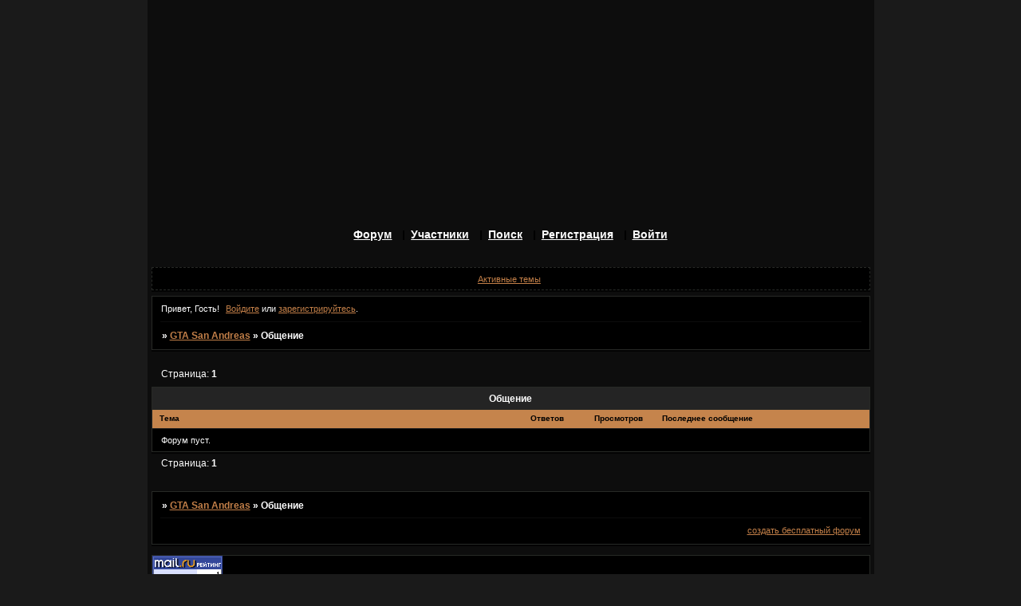

--- FILE ---
content_type: text/html; charset=windows-1251
request_url: http://biz.boltun.su/viewforum.php?id=29
body_size: 3396
content:
<!DOCTYPE html PUBLIC "-//W3C//DTD XHTML 1.0 Strict//EN" "http://www.w3.org/TR/xhtml1/DTD/xhtml1-strict.dtd">
<html xmlns="http://www.w3.org/1999/xhtml" xml:lang="ru" lang="ru" dir="ltr" prefix="og: http://ogp.me/ns#">
<head>
<meta http-equiv="Content-Type" content="text/html; charset=windows-1251">
<meta name="viewport" content="width=device-width, initial-scale=1.0">
<title>Общение</title>
<meta property="og:title" content="Общение"><meta property="og:url" content="http://biz.boltun.su/viewforum.php?id=29"><script type="text/javascript">
try{self.document.location.hostname==parent.document.location.hostname&&self.window!=parent.window&&self.parent.window!=parent.parent.window&&document.write('</he'+'ad><bo'+'dy style="display:none"><plaintext>')}catch(e){}
try{if(top===self&&location.hostname.match(/^www\./))location.href=document.URL.replace(/\/\/www\./,'//')}catch(e){}
var FORUM = new Object({ set : function(prop, val){ try { eval("this."+prop+"=val"); } catch (e) {} }, get : function(prop){ try { var val = eval("this."+prop); } catch (e) { var val = undefined; } return val; }, remove : function(prop, val){ try { eval("delete this."+prop); } catch (e) {} } });
// JavaScript переменные форума
var BoardID = 1171388;
var BoardCat = 7;
var BoardStyle = 'Mybb_San_Andreas';
var ForumAPITicket = '9ef51b841810320fa1c7ad5a4ad7894350c60d32';
var GroupID = 3;
var GroupTitle = 'Гость';
var GroupUserTitle = '';
var PartnerID = 1;
var RequestTime = 1769048440;
var StaticURL = 'http://forumstatic.ru';
var AvatarsURL = 'http://forumavatars.ru';
var FilesURL = 'http://forumstatic.ru';
var ScriptsURL = 'http://forumscripts.ru';
var UploadsURL = 'http://upforme.ru';
</script>
<script type="text/javascript" src="/js/libs.min.js?v=4"></script>
<script type="text/javascript" src="/js/extra.js?v=5"></script>
<link rel="alternate" type="application/rss+xml" href="http://biz.boltun.su/export.php?type=rss&amp;fid=29" title="RSS" />
<link rel="top" href="http://biz.boltun.su" title="Форум" />
<link rel="search" href="http://biz.boltun.su/search.php" title="Поиск" />
<link rel="author" href="http://biz.boltun.su/userlist.php" title="Участники" />
<link rel="stylesheet" type="text/css" href="/style/Mybb_San_Andreas/Mybb_San_Andreas.css" />
<link rel="stylesheet" type="text/css" href="/style/extra.css?v=23" />
<link rel="stylesheet" type="text/css" href="/style/mobile.css?v=5" />
<script>window.yaContextCb=window.yaContextCb||[]</script><script src="https://yandex.ru/ads/system/context.js" async></script>
</head>
<body>

<!-- body-header -->
<div id="pun_wrap">
<div id="pun" class="ru isguest gid3">
<div id="pun-viewforum" class="punbb"  data-forum-id="29" data-cat-id="3">


<div id="mybb-counter" style="display:none">
<script type="text/javascript"> (function(m,e,t,r,i,k,a){m[i]=m[i]||function(){(m[i].a=m[i].a||[]).push(arguments)}; m[i].l=1*new Date(); for (var j = 0; j < document.scripts.length; j++) {if (document.scripts[j].src === r) { return; }} k=e.createElement(t),a=e.getElementsByTagName(t)[0],k.async=1,k.src=r,a.parentNode.insertBefore(k,a)}) (window, document, "script", "https://mc.yandex.ru/metrika/tag.js", "ym"); ym(201230, "init", { clickmap:false, trackLinks:true, accurateTrackBounce:true });

</script> <noscript><div><img src="https://mc.yandex.ru/watch/201230" style="position:absolute; left:-9999px;" alt="" /></div></noscript>
</div>

<!-- html_header -->

<div id="pun-title" class="section">
	<table id="title-logo-table" cellspacing="0">
		<tbody id="title-logo-tbody">
			<tr id="title-logo-tr">
				<td id="title-logo-tdl" class="title-logo-tdl">
					<h1 class="title-logo"><span>GTA San Andreas</span></h1>
				</td>
				<td id="title-logo-tdr" class="title-logo-tdr"><!-- banner_top --></td>
			</tr>
		</tbody>
	</table>
</div>

<div id="pun-navlinks" class="section">
	<h2><span>Меню навигации</span></h2>
	<ul class="container">
		<li id="navindex"><a href="http://biz.boltun.su/"><span>Форум</span></a></li>
		<li id="navuserlist"><a href="http://biz.boltun.su/userlist.php" rel="nofollow"><span>Участники</span></a></li>
		<li id="navsearch"><a href="http://biz.boltun.su/search.php" rel="nofollow"><span>Поиск</span></a></li>
		<li id="navregister"><a href="http://biz.boltun.su/register.php" rel="nofollow"><span>Регистрация</span></a></li>
		<li id="navlogin"><a href="http://biz.boltun.su/login.php" rel="nofollow"><span>Войти</span></a></li>
	</ul>
</div>

<div id="pun-ulinks" class="section" onclick="void(0)">
	<h2><span>Пользовательские ссылки</span></h2>
	<ul class="container">
		<li class="item1"><a href="http://biz.boltun.su/search.php?action=show_recent">Активные темы</a></li>
	</ul>
</div>

<!-- pun_announcement -->

<div id="pun-status" class="section">
	<h2><span>Информация о пользователе</span></h2>
	<p class="container">
		<span class="item1">Привет, Гость!</span> 
		<span class="item2"><a href="/login.php" rel="nofollow">Войдите</a> или <a href="/register.php" rel="nofollow">зарегистрируйтесь</a>.</span> 
	</p>
</div>

<div id="pun-break1" class="divider"><hr /></div>

<div id="pun-crumbs1" class="section">
	<p class="container crumbs"><strong>Вы здесь</strong> <em>&#187;&#160;</em><a href="http://biz.boltun.su/">GTA San Andreas</a> <em>&#187;&#160;</em>Общение</p>
</div>

<div id="pun-break2" class="divider"><hr /></div>

<div class="section" style="border:0 !important;max-width:100%;overflow:hidden;display:flex;justify-content:center;max-height:250px;overflow:hidden;min-width:300px;">
		<!-- Yandex.RTB R-A-506326-1 -->
<div id="yandex_rtb_R-A-506326-1"></div>
<script>window.yaContextCb.push(()=>{
  Ya.Context.AdvManager.render({
    renderTo: 'yandex_rtb_R-A-506326-1',
    blockId: 'R-A-506326-1'
  })
})</script>
</div>

<div id="pun-main" class="main multipage">
	<h1><span>Общение</span></h1>
	<div class="linkst">
		<div class="pagelink">Страница: <strong>1</strong></div>
	</div>
	<div id="forum_f29" class="forum">
		<h2><span class="item1">Тем</span> <span class="item2">1 страница 0 из 0</span></h2>
		<div class="container">
			<table cellspacing="0" summary="Список тем в форуме: Общение">
			<thead>
				<tr>
					<th class="tcl" scope="col">Тема</th>
					<th class="tc2" scope="col">Ответов</th>
					<th class="tc3" scope="col">Просмотров</th>
					<th class="tcr" scope="col">Последнее сообщение</th>
				</tr>
			</thead>
			<tbody class="hasicon">
				<tr>
					<td class="tcl" colspan="4">Форум пуст.</td>
				</tr>
			</tbody>
			</table>
		</div>
	</div>
	<div class="linksb">
		<div class="pagelink">Страница: <strong>1</strong></div>
	</div>
</div>
<script type="text/javascript">$(document).trigger("pun_main_ready");</script>

<!-- pun_stats -->

<div class="section" style="border:0 !important;max-width:100%;text-align:center;overflow:hidden;max-height:250px;overflow:hidden;min-width:300px;">
		<!-- Yandex.RTB R-A-506326-3 -->
<div id="yandex_rtb_R-A-506326-3"></div>
<script>window.yaContextCb.push(()=>{
  Ya.Context.AdvManager.render({
    renderTo: 'yandex_rtb_R-A-506326-3',
    blockId: 'R-A-506326-3'
  })
})</script>
<script async src="https://cdn.digitalcaramel.com/caramel.js"></script>
<script>window.CaramelDomain = "mybb.ru"</script>
</div>

<!-- banner_bottom -->

<!-- bbo placeholder-->

<div id="pun-break3" class="divider"><hr /></div>

<div id="pun-crumbs2" class="section">
	<p class="container crumbs"><strong>Вы здесь</strong> <em>&#187;&#160;</em><a href="http://biz.boltun.su/">GTA San Andreas</a> <em>&#187;&#160;</em>Общение</p>
</div>

<div id="pun-break4" class="divider"><hr /></div>

<div id="pun-about" class="section">
	<p class="container">
		<span class="item1" style="padding-left:0"><a title="создать бесплатный форум" href="//mybb.ru/" target="_blank">создать бесплатный форум</a></span>
	</p>
</div>
<script type="text/javascript">$(document).trigger("pun_about_ready"); if (typeof ym == 'object') {ym(201230, 'userParams', {UserId:1, is_user:0}); ym(201230, 'params', {forum_id: 1171388});}</script>


<div id="html-footer" class="section">
	<div class="container"><!-- Rating@Mail.ru counter -->
<a target="_top" href="http://top.mail.ru/jump?from=2240298">
<img src="http://df.c2.b2.a2.top.mail.ru/counter?id=2240298;t=130" 
border="0" height="40" width="88" alt="Рейтинг@Mail.ru"></a>
<!-- //Rating@Mail.ru counter -->


 <!-- GTAshnik.Net Banner -->
<a href='http://gtashnik.net' title='Всё для GTA 5, GTA 4, GTA SA, моды для GTA - скачать gta san andreas, гта сан андреас, коды, cleo скрипты, моды для gta скачать бесплатно - Главная страница'><img width=88 src='http://gtashnik.net/banner/banner88-31_3.gif' border=0 height=31 alt='Всё для GTA 5, GTA 4, GTA SA, моды для GTA - скачать gta san andreas, гта сан андреас, коды, cleo скрипты, моды для gta скачать бесплатно - Главная страница'></a>
<!-- GTAshnik.Net Banner-->
 

 <a href="http://top.bodr.net/?cid=170070"><img src="http://top.bodr.net/c.php?id=170070" alt="bodr_top"/></a><br/>
 

<center>© Все права защищены 2011-2012</center></div>
</div>

</div>
</div>
</div>




</body>
</html>


--- FILE ---
content_type: text/css
request_url: http://biz.boltun.su/style/Mybb_San_Andreas/Mybb_San_Andreas_cs.css
body_size: 1386
content:
/* CS1 Background and text colours
-------------------------------------------------------------*/

html, body {
        background: url(../../img/Mybb_San_Andreas/bg.gif) #1a1a1a repeat-y center;
}

#pun-title TABLE {
        background: url(../../img/Mybb_San_Andreas/header.jpg) transparent no-repeat center top;
}

#pun {
        background: url(../../img/Mybb_San_Andreas/pun.jpg) #0D0D0D no-repeat center top /*for "firefox": background: none*/;
        border-color: #000;
        color: #fff;
}

/* CS1.1 */
.punbb .main .container,
.punbb td.tc3,
.punbb .section .container,
.punbb .section .formal .container,
.punbb .formal fieldset,
#viewprofile li strong, #viewprofile li div,
#setmods dd, .punbb .post-body,
.post-box, .punbb .post-links,
.punbb .info-box, .punbb #pun-main .info-box .legend {
  background-color: #000;
  color: #fff;
  }

#pun-ulinks .container {
  background-color: #000;
  color: #fff;
}

.punbb-admin #pun-admain .adcontainer {  background-color: #000;
  color: #555;}

/* CS1.2 */
.punbb .post .container,
.punbb .post h3 {
  background-color: #0D0D0D;
  color: #fff;
}

.punbb .post h3 span {
  background-color: #0D0D0D;
  color: #fff;
}

.punbb td.tc2, .punbb td.tcr  {
  background-color: #0D0D0D;
  color: #fff;
  }

/* CS1.3 */
#pun-stats h2, .punbb .main h1, .punbb .main h2, #pun-debug h2, .punbb-admin #pun-admain h2 {
  background: url(../../img/Mybb_San_Andreas/h2.gif) #242424 repeat-x;
  color: #fff;
  text-align: center;
  }

/* CS1.4 */
.punbb .modmenu .container {
  background-color: #0D0D0D;
  color: #fff;
  }

/* CS1.5 */
.punbb legend span, #viewprofile h2 span, #profilenav h2 span, .punbb-admin #pun-admain legend span {
  background-color: #000;
  color: #fff;
  }

#viewprofile h2 span {
  background-image: none;
}

.punbb .post h3 strong {
  font-size: 0.9em;
  color: #fff;
}

/* CS1.7 */
.punbb .quote-box, .punbb .code-box {
  background-color: #0d0d0d;
  color: #fff
  }

.punbb textarea, .punbb select, .punbb input {
  background-color: #0d0d0d;
  color: #fff
}


/* CS1.8 */
#pun-navlinks .container {
  background: transparent;
  color: #fff;
  }

.offline li.pa-online strong {
  font-weight: normal;
  }

.punbb th {
  color: #000;
  background: url(../../img/Mybb_San_Andreas/sub.gif) #c5844c repeat-x;
}

/* CS2 Border colours
-------------------------------------------------------------*/

#pun-title, #pun-navlinks {
  border-color: #463522;
}

/* CS2.1 */
.punbb .container, .punbb .post-body, .post h3 {
  border-color: #272926
  }

/* CS2.2 */
.punbb .section, .punbb .forum, .punbb .formal, .punbb .modmenu, .punbb .info,
.punbb .category, .punbb .post {
  border-color: #030303;
  }

/* CS2.3 */
#pun-stats h2, .punbb .main h1, .punbb .main h2, #pun-debug h2, .punbb-admin #pun-admain h2 {
  border-color: #272926;
  }

/* CS2.4 */
.punbb td, .punbb fieldset, #viewprofile ul, #profilenav ul, .punbb .post .post-body,
.punbb .post h3 span, .post-links ul, .post-links, .usertable table {
  border-color: #1A1A1A;
  }

/* CS2.5 */
.punbb th {
  border-color: #272926;
  }

/* CS2.6 */
.punbb .quote-box, .punbb .code-box {
  border-color: #272926
  }

#pun-ulinks li, #pun-announcement h2 span, li#onlinelist, #pun-help .formal .info-box h3.legend span {
  border-color: #000
  }

#pun-ulinks li a, #pun-announcement h2, li#onlinelist div, #pun-help .formal .info-box h3.legend {
  border-color: #0D0D0D
  }

.punbb .divider {
  border-color: #000 #0D0D0D #0D0D0D #000;
  }

.punbb .formal fieldset .post-box, .punbb .info-box {
  border: 1px solid #a7b5bd;
  }

li.pa-online {
  border-left-color: #c27f48;
  }


/* CS3 Links
-------------------------------------------------------------*/

/* CS3.1 */
.punbb a, .punbb a:link, .punbb a:visited,
.punbb-admin #pun-admain a, .punbb-admin #pun-admain a:link, .punbb-admin #punbb-admain a:visited {
  color: #c27f48;
  text-decoration: underline;
  }

.punbb li.isactive a, .punbb li.isactive a:link, .punbb li.isactive a:visited {
  color: #c27f48;
  text-decoration: underline;
  }

/* CS3.2 */
.punbb a:hover, .punbb a:focus, .punbb a:active,  .punbb-admin #pun-admain .nodefault,
.punbb-admin #punbb-admain a:hover, .punbb-admin #punbb-admain a:focus, .punbb-admin #punbb-admain a:active {
  color: #DB8F51;
   text-decoration: none;
  }

/* CS3.3 */
#pun-navlinks a {
  color: #fff;
  text-decoration: underline;
  }

/* CS3.4 */
#pun-navlinks a:hover, #pun-navlinks a:focus, #pun-navlinks a:active {
  color: #fff;
  text-decoration: none
  }

#pun-pagelinks a:active, #pun-pagelinks a:focus {
  background-color: #fff;
  color: #fff;
  }

.post h3 span a:link, .post h3 span a:visited {
  font-weight: normal;
  font-size: 0.9em;
  text-decoration: none;
}

/* CS4 Post status icons
 -------------------------------------------------------------*/

div.icon {
        background: url(../../img/Mybb_San_Andreas/old.gif) no-repeat;
}

tr.inew div.icon {
        background: url(../../img/Mybb_San_Andreas/new.gif) no-repeat;
}

tr.iclosed div.icon {
        background: url(../../img/Mybb_San_Andreas/lock.gif) no-repeat;
}

tr.iredirect div.icon {
        background: url(../../img/Mybb_San_Andreas/link.gif) no-repeat;

}

tr.isticky div.icon {
        background: url(../../img/Mybb_San_Andreas/sticky.gif) no-repeat;
}

td.tcr a{
        background: transparent url(../../img/Mybb_San_Andreas/post.gif) no-repeat 0px 2px;
        padding-left: 14px;
}

#pun-stats ul.container {
        background: transparent url(../../img/Mybb_San_Andreas/stats.gif) no-repeat 13px 10px;
        padding-left: 70px;
}

#pun-stats div.statscon {
        background: #000;
}

#pun-crumbs2 .container, #pun-about .container{
        background:  #000;
        color: #fff;
}